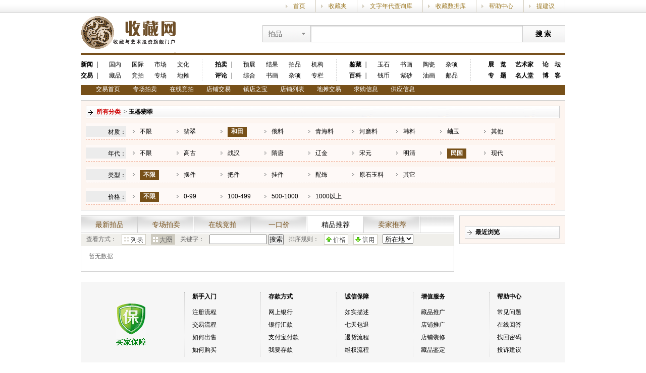

--- FILE ---
content_type: text/html; charset=utf-8
request_url: http://trade.socang.com/Auction/3?r=6&v=1&av=47_26
body_size: 20254
content:
<!DOCTYPE html PUBLIC "-//W3C//DTD XHTML 1.0 Transitional//EN" "http://www.w3.org/TR/xhtml1/DTD/xhtml1-transitional.dtd">
<html xmlns="http://www.w3.org/1999/xhtml">
<head>
  <meta http-equiv="Content-Type" content="text/html; charset=utf-8" />
  <title>在线竞拍-交易-收藏网</title>
  <link type="text/css" rel="stylesheet" href="http://www.socang.com/css/head.css"/>
  <link href="/css/headfoot.css" rel="stylesheet" type="text/css" />
<link href="/css/trade-list.css" rel="stylesheet" type="text/css" />

  <script src="/Scripts/jquery-1.7.2.min.js" type="text/javascript"></script>
  <script src="/Scripts/jquery.boxy.js" type="text/javascript"></script>
  <script src="/Scripts/common.js" type="text/javascript"></script>
  <script type="text/javascript">
    $(function () {
      $('#BoutiqueNav').addClass('on');

      $('#btnASearch').click(function () {
        window.location = setQuery('k', $('#AKeyword').val());
      });
    });
  </script>

</head>
  <body>
    <div class="head_top">
      <div class="head_topmain">
        <span id="LoginState"></span>
        <script type="text/javascript">
          $(function () {
            $.getJSON('http://passport.socang.com/API/GetUserinfo?jsoncallback=?', function (json) {
              var html = '您好：';
              if (0 < json.Id) {
                html += '<a href="/my">[' + json.Username + ']</a>&nbsp;&nbsp;<a href="/users/logout" onclick="return confirm("您确定要退出此次登录？");">[退出]</a>&nbsp;&nbsp;';
                html += '<a href="/my">[进入我的后台]</a>&nbsp;&nbsp;<a id="topmsg" class="msg-read" target="_blank" href="http://passport.socang.com/UC/Message/Inbox">站内信(<font class="unreadmsg">0</font>)</a>';

                $.getJSON('http://passport.socang.com/API/GetUnreadMessageCount?jsoncallback=?', function (json2) {
                  $('.unreadmsg').text(json2.Count);
                  if (0 < json2.Count) {
                    setInterval(function () { $('#topmsg').toggleClass("msg-unread"); }, 600);
                  }
                });

              } else {
                html += '&nbsp;&nbsp;欢迎光临收藏网&nbsp;&nbsp;<a href="/Users/Login">[登录]</a> <a target="_blank" href="/Users/Register">［免费注册］</a>';
              }

              $('#LoginState').html(html);
            });
          });
        </script>
        <span class="head_topmain_jt rt"><a target="_blank" href="#">提建议</a></span>
        <span class="head_topmain_jt rt"><a target="_blank" href="#">帮助中心</a></span>
        <span class="head_topmain_jt rt"><a target="_blank" href="#">收藏数据库</a></span>
        <span class="head_topmain_jt rt"><a target="_blank" href="#">文字年代查询库</a></span>
        <span class="head_topmain_jt rt"><a target="_blank" href="#">收藏夹</a></span>
        <span class="head_topmain_jt rt"><a target="_blank" href="#">首页</a></span>
      </div>
    </div>
    <div class="head">
	    <div class="head_logo"><a target="_blank" href="http://www.socang.com"><img src="http://www.socang.com/images/logo.gif"></a></div>
	    <div class="head_search rt">
            <form target="_blank" method="get" action="http://www.socang.com/auction">
		    <div class="head_search_list">
			    <span class="head_search_list_on">拍品</span>
			    <div style="display: none;" class="head_search_list_off">
				    <span searchurl="http://www.socang.com/auction">拍品</span>
				    <span searchurl="http://www.socang.com/trade">交易品</span>
				    <span searchurl="http://www.socang.com/shop">店铺</span>
				    <span searchurl="http://www.socang.com/artist">艺术家</span>
				    <span searchurl="http://www.socang.com/collection">艺术作品</span>
				    <span searchurl="http://www.socang.com/news">资讯</span>
			    </div>
		    </div>
		    <div class="head_search_search">
                <input type="text" name="q">
            </div>
		    <div class="head_search_btn">
                <input type="button" value="搜索">
            </div>
            </form>
	    </div>
	
	<div class="head_nav">
		<div class="head_nav_frame1">
			<span><strong><a href="http://news.socang.com/" target="_blank">新闻</a> ｜</strong></span>
			<em><a href="http://news.socang.com/gndt_1.shtml" target="_blank">国内</a></em>
			<em><a href="http://news.socang.com/gjdt_1.shtml" target="_blank">国际</a></em>
			<em><a href="http://news.socang.com/sctz_1.shtml" target="_blank">市场</a></em>
			<em><a href="http://news.socang.com/kgwh_1.shtml" target="_blank">文化</a></em>
			<span><strong><a href="http://trade.socang.com" target="_blank">交易</a> ｜</strong></span>
			<em><a href="http://trade.socang.com/Goods" target="_blank">藏品</a></em>
			<em><a href="http://trade.socang.com/Auction" target="_blank">竞拍</a></em>
			<em><a href="http://trade.socang.com/PersonalAuction" target="_blank">专场</a></em>
			<em><a href="http://trade.socang.com/Stall" target="_blank">地摊</a></em>
        </div>
		
		<div class="head_nav_frame1">
			<span><strong><a href="http://auction.socang.com" target="_blank">拍卖</a> ｜</strong></span>
			<em><a href="http://auction.socang.com/exhibitions" target="_blank">预展</a></em>
			<em><a href="http://auction.socang.com/auctions" target="_blank">结果</a></em>
            <em><a href="http://auction.socang.com/collections" target="_blank">拍品</a></em>
			<em><a href="http://organization.socang.com" target="_blank">机构</a></em>
			<span><strong><a href="http://news.socang.com/scpl_1.shtml" target="_blank">评论</a> ｜</strong></span>
			<em><a href="http://news.socang.com/zhpl_1.shtml" target="_blank">综合</a></em>
			<em><a href="http://news.socang.com/shpl_1.shtml" target="_blank">书画</a></em>
			<em><a href="http://news.socang.com/" target="_blank">杂项</a></em>
			<em><a href="http://news.socang.com/" target="_blank">专栏</a></em>
        </div>
		
		<div class="head_nav_frame1">
			<span><strong><a href="http://news.socang.com/scjs_1.shtml" target="_blank">鉴藏</a> ｜</strong></span>
			<em><a href="http://news.socang.com/yszbjs_1.shtml" target="_blank">玉石</a></em>
			<em><a href="http://news.socang.com/shjs_1.shtml" target="_blank">书画</a></em>
			<em><a href="http://news.socang.com/tcjc_1.shtml" target="_blank">陶瓷</a></em>
			<em><a href="http://news.socang.com/sczxjc_1.shtml" target="_blank">杂项</a></em>
			<span><strong><a href="http://news.socang.com/scjs_1.shtml" target="_blank">百科</a> ｜</strong></span>
			<em><a href="http://news.socang.com/qbjc_1.shtml" target="_blank">钱币</a></em>
			<em><a href="http://news.socang.com/zsjc_1.shtml" target="_blank">紫砂</a></em>
			<em><a href="http://news.socang.com/yhjc_1.shtml" target="_blank">油画</a></em>
			<em><a href="http://news.socang.com/ypjc_1.shtml" target="_blank">邮品</a></em>
        </div>
		
		<div class="head_nav_frame2">
			<span><strong><a href="http://show.socang.com/" target="_blank">展　览</a></strong></span>
			<span><strong><a href="http://news.socang.com/ysj_1.shtml" target="_blank">艺术家</a></strong></span>
			<span><strong><a href="http://bbs.socang.com" target="_blank">论　坛</a></strong></span>
			<span><strong><a href="http://news.socang.com/" target="_blank">专　题</a></strong></span>
			<span><strong><a href="http://artist.socang.com/" target="_blank">名人堂</a></strong></span>
			<span><strong><a href="http://blog.socang.com" target="_blank">博　客</a></strong></span>
        </div>
	</div>
    </div>
     
    <div class="head">
      
      
      <div class="nav">
        
        <div style="display: inline;" id="haveItem" class="nav_xian2">
          <span><a href="/">交易首页</a></span>
          <span><a href="/PersonalAuction">专场拍卖</a></span>
          <span><a href="/Auction">在线竞拍</a></span>
          <span><a href="/Goods">店铺交易</a></span>
          <span><a href="/Goods?r=4">镇店之宝</a></span>
          <span><a href="/Shop">店铺列表</a></span>
          <span><a href="/Stall">地摊交易</a></span>
          <span><a href="/TradeInfo/Buy">求购信息</a></span>
          <span><a href="/TradeInfo/Supply">供应信息</a></span>
        </div>
      </div>
    </div>
  
    

<div class="main">
	<div class="trade_cplist_div01">
    <div class="trade_cplist_div01_01">
      <strong><a href="/Auction" class="trade_font1">所有分类</a>
        </strong>&nbsp>&nbsp;<strong><a href="/Auction/3">玉器翡翠</a>
</strong></div>
      <div><div class="ProductAttribute"><div class="Title">材质：</div><div class="Items"><span class=""><a href="/Auction/3?r=6&v=1&av=47">不限</a></span><span class=""><a href="/Auction/3?r=6&v=1&av=47_123">翡翠</a></span><span class="on"><a href="/Auction/3?r=6&v=1&av=47_26">和田</a></span><span class=""><a href="/Auction/3?r=6&v=1&av=47_27">俄料</a></span><span class=""><a href="/Auction/3?r=6&v=1&av=47_30">青海料</a></span><span class=""><a href="/Auction/3?r=6&v=1&av=47_125">河磨料</a></span><span class=""><a href="/Auction/3?r=6&v=1&av=47_28">韩料</a></span><span class=""><a href="/Auction/3?r=6&v=1&av=47_29">岫玉</a></span><span class=""><a href="/Auction/3?r=6&v=1&av=47_31">其他</a></span></div></div><div class="ProductAttribute"><div class="Title">年代：</div><div class="Items"><span class=""><a href="/Auction/3?r=6&v=1&av=26">不限</a></span><span class=""><a href="/Auction/3?r=6&v=1&av=41_26">高古</a></span><span class=""><a href="/Auction/3?r=6&v=1&av=42_26">战汉</a></span><span class=""><a href="/Auction/3?r=6&v=1&av=43_26">隋唐</a></span><span class=""><a href="/Auction/3?r=6&v=1&av=44_26">辽金</a></span><span class=""><a href="/Auction/3?r=6&v=1&av=45_26">宋元</a></span><span class=""><a href="/Auction/3?r=6&v=1&av=46_26">明清</a></span><span class="on"><a href="/Auction/3?r=6&v=1&av=47_26">民国</a></span><span class=""><a href="/Auction/3?r=6&v=1&av=48_26">现代</a></span></div></div><div class="ProductAttribute"><div class="Title">类型：</div><div class="Items"><span class="on"><a href="/Auction/3?r=6&v=1&av=47_26">不限</a></span><span class=""><a href="/Auction/3?r=6&v=1&av=47_26_34">摆件</a></span><span class=""><a href="/Auction/3?r=6&v=1&av=47_26_35">把件</a></span><span class=""><a href="/Auction/3?r=6&v=1&av=47_26_36">挂件</a></span><span class=""><a href="/Auction/3?r=6&v=1&av=47_26_37">配饰</a></span><span class=""><a href="/Auction/3?r=6&v=1&av=47_26_39">原石玉料</a></span><span class=""><a href="/Auction/3?r=6&v=1&av=47_26_40">其它</a></span></div></div></div>
    <div class="ProductAttribute">
      <div class="Title">价格：</div>
      <div class="Items">
        <span class="on"><a href="/Auction/3?r=6&amp;v=1&amp;av=47_26&amp;pr=">不限</a></span>
        <span class=""><a href="/Auction/3?r=6&amp;v=1&amp;av=47_26&amp;pr=0_99">0-99</a></span>
        <span class=""><a href="/Auction/3?r=6&amp;v=1&amp;av=47_26&amp;pr=100_499">100-499</a></span>
        <span class=""><a href="/Auction/3?r=6&amp;v=1&amp;av=47_26&amp;pr=500_1000">500-1000</a></span>
        <span class=""><a href="/Auction/3?r=6&amp;v=1&amp;av=47_26&amp;pr=1001_">1000以上</a></span>
      </div>
    </div>
  </div>
	
	<div class="trade_cplist_left">
		<div class="trade_cplist_left01">
      <ul>
        <li id="NewNav"><a href="/Auction/3?v=1">最新拍品</a></li>
        <li id="PersonalNav"><a href="/Auction/3?v=1&s=true">专场拍卖</a></li>
        <li id="NormalNav"><a href="/Auction/3?v=1&s=false">在线竞拍</a></li>
        <li id="BuyNowNav"><a href="/Auction/3?v=1&b=true">一口价</a></li>
        <li id="BoutiqueNav"><a href="/Auction/3?v=1&r=6">精品推荐</a></li>
        <li id="RecommendNav"><a href="/Auction/3?v=1&r=2">卖家推荐</a></li>
      </ul>
    </div>
    <div class="trade_cplist_left02">
      <span>查看方式：</span>
      <span id="spanListType0">
        <a href="/Auction/3?r=6&amp;v=0&amp;av=47_26"><img src="/images/trade_button4.gif" /></a>
      </span> 
      <span id="spanListType1">
        <img src="/images/trade_button5_1.gif" />
      </span>
      <span>关键字：</span>
      <span><input type="text" style="width:110px;" value="" id="AKeyword">&nbsp<input type="button" id="btnASearch" value="搜索" /></span>
      <span>排序规则：</span>
        <span id="spanOrderByPrice">
          <a href="/Auction/3?r=6&amp;v=1&amp;av=47_26&amp;o=2"><img src="/images/trade_button7.gif" /></a>
        </span>
      <span id="spanOrderByRate"><a href="/Auction/3?r=6&amp;v=1&amp;av=47_26&amp;o=4">
        <img src="/images/trade_button8.gif" /></a>
      </span> 	
    <span>
				<select name="Province" id="Province">
	        <option selected="selected" value="">所在地</option>
	        <option value="安徽">安徽</option>
	        <option value="北京">北京</option>
	        <option value="福建">福建</option>
	        <option value="甘肃">甘肃</option>
	        <option value="广东">广东</option>
	        <option value="广西">广西</option>
	        <option value="8">贵州</option>
	        <option value="9">海南</option>
	        <option value="10">河北</option>
	        <option value="11">河南</option>
	        <option value="12">黑龙江</option>
	        <option value="13">湖北</option>
	        <option value="14">湖南</option>
	        <option value="15">吉林</option>
	        <option value="16">江苏</option>
	        <option value="17">江西</option>
	        <option value="18">辽宁</option>
	        <option value="19">内蒙古</option>
	        <option value="20">宁夏</option>
	        <option value="21">青海</option>
	        <option value="22">山东</option>
	        <option value="23">山西</option>
	        <option value="24">陕西</option>
	        <option value="25">上海</option>
	        <option value="26">四川</option>
	        <option value="27">天津</option>
	        <option value="28">西藏</option>
	        <option value="29">新疆</option>
	        <option value="30">云南</option>
	        <option value="31">浙江</option>
	        <option value="32">重庆</option>
	        <option value="33">香港</option>
	        <option value="34">澳门</option>
	        <option value="35">台湾</option>
        </select>
			</span>
		</div>
		
		<div id="pageList" class="trade_cplist_page">
      <div class="jqpager"><span>暂无数据</span></div>
    </div>
	</div>

<div class="trade_cplist_right">
  

  <div class="trade_cplist_right04">
    
      
    <div id="ViewHistory" class="trade_cplist_right04_05 trade_font4">
      <strong>最近浏览</strong></div>
  </div>
</div>
<script src="/Scripts/jquery.cookie.js" type="text/javascript"></script>
<script src="/Scripts/json2.js" type="text/javascript"></script>
<script type="text/javascript">
  $(function () {
    //开始浏览历史
    var jsonstr = $.cookie('Socang.TradeViewHistory');
    //alert(decodeURIComponent(jsonstr));
    var json = JSON2.parse(decodeURIComponent(jsonstr));
    //alert(json.length);
    if (0 < json.length) {
      var html = '';
      $.each(json, function (i, item) {
        html += '<div class="trade_cplist_right04_02">';
        html += '<div class="Pic_Img_70">';
        html += '<p>';
        html += '<a href="' + item.Url + '" target="_blank" title="' + item.Title + '-收藏网">';
        html += '<img src="' + item.ImgPath + '" alt="' + item.Title + '-收藏网" /></a></p>';
        html += '</div>';
        html += '<div class="trade_cplist_right04_02_01">';
        html += '<a href="' + item.Url + '" target="_blank" title="' + item.Title + '-收藏网">';
        html += '' + item.Title.substring(0, item.Title.length > 10 ? 10 : item.Title.length - 1) + '</a></div>';
        html += '</div>';
      });
      $('#ViewHistory').after(html);
    } else {
      $('#ViewHistory').after('<div>暂无浏览记录</div>');
    }

    //浏览历史结束
  });
</script></div>


    <div class="clear"></div>
    <div class="main">
    <div class="trade_index_bottomsafe">
		<dt>
			<h1><a href="#" target="_blank">帮助中心</a></h1>
			<h2><a href="#" target="_blank">常见问题</a></h2>
			<h2><a href="#" target="_blank">在线回答</a></h2>
			<h2><a href="#" target="_blank">找回密码</a></h2>
			<h2><a href="#" target="_blank">投诉建议</a></h2>
		</dt>
		<dt>
			<h1><a href="#" target="_blank">增值服务</a></h1>
			<h2><a href="#" target="_blank">藏品推广</a></h2>
			<h2><a href="#" target="_blank">店铺推广</a></h2>
			<h2><a href="#" target="_blank">店铺装修</a></h2>
			<h2><a href="#" target="_blank">藏品鉴定</a></h2>
		</dt>
		<dt>
			<h1><a href="#" target="_blank">诚信保障</a></h1>
			<h2><a href="#" target="_blank">如实描述</a></h2>
			<h2><a href="#" target="_blank">七天包退</a></h2>
			<h2><a href="#" target="_blank">退货流程</a></h2>
			<h2><a href="#" target="_blank">维权流程</a></h2>
		</dt>
		<dt>
			<h1><a href="#" target="_blank">存款方式</a></h1>
			<h2><a href="#" target="_blank">网上银行</a></h2>
			<h2><a href="#" target="_blank">银行汇款</a></h2>
			<h2><a href="#" target="_blank">支付宝付款</a></h2>
			<h2><a href="#" target="_blank">我要存款</a></h2>
		</dt>
		<dt>
			<h1><a href="/Help" target="_blank">新手入门</a></h1>
			<h2><a href="/Help" target="_blank">注册流程</a></h2>
			<h2><a href="/Help/TradeFlow" target="_blank">交易流程</a></h2>
			<h2><a href="/Help/Sell" target="_blank">如何出售</a></h2>
			<h2><a href="/Help/Buy" target="_blank">如何购买</a></h2>
		</dt>
    </div>
    </div>
    <div class="clear"></div>
    <div class="foot">
      <div class="foot_t"><img src="http://www.socang.com/headfoot/images/_.gif" alt="" /></div>
      <div class="foot_f">
        <div class="foot_f1">
            <a target="_blank" href="http://www.socang.com/info/AboutUs.html">关于我们</a>　|　
		    <a target="_blank" href="http://www.socang.com/info/Advertisement.html">广告服务</a>　|　
		    <a target="_blank" href="http://www.socang.com/info/Conditions.html">服务条款</a>　|　
		    <a target="_blank" href="http://www.socang.com/info/Exempt.html">法律声明</a>　|　
		    <a target="_blank" href="http://www.socang.com/info/Privacy.html">隐私声明</a>　|　
		    <a target="_blank" href="http://www.socang.com/info/Jobs.html">诚聘英才</a>　|　
		    <a target="_blank" href="http://www.socang.com/home/friendlylinks">友情链接</a>　|　
		    <a target="_blank" href="http://www.socang.com/info/ContactUs.html">联系我们</a>　|　
		    <a target="_blank" href="http://www.socang.com/help/">帮助中心</a>
        </div>
        <span>版权所有　浙江中收网络科技有限公司　&copy;2002-2013　网络文化经营许可证：<a href="http://www.socang.com/about/images/wl.jpg" target="_blank">浙网文[2012]0457-048</a>　<a href="http://www.miibeian.gov.cn/" target="_blank">浙B2-20080195</a>　E-mail：<a href="mailto:web@socang.com">web@socang.com</a></span>
        <span id="FootService"></span>
      </div>
      <script type="text/javascript">
        $(function () {
          var qq = '客服热线：0571-87068182　客服QQ:<a target="_blank" href="http://wpa.qq.com/msgrd?V=1&amp;Uin=328271981&amp;Menu=yes"><img border="0" class="qqlink" src="http://wpa.qq.com/pa?p=1:328271981:3" alt="有事找我点这里" align="absmiddle" /></a>　业务咨询:<a target="_blank" href="http://wpa.qq.com/msgrd?V=1&amp;Uin=327801984&amp;Menu=yes"><img border="0" class="qqlink" src="http://wpa.qq.com/pa?p=1:327801984:3" alt="有事找我点这里" align="absmiddle" /></a>　业务合作：0571-28057171／87242737';
          //$('#FootService').html(qq);
        });
      </script>
    </div>
  </body>
</html>


--- FILE ---
content_type: text/css
request_url: http://trade.socang.com/css/headfoot.css
body_size: 1500
content:
html,body,dl,dt,dd,ul,ol,li,h1,h2,h3,h4,h5,h6,form,fieldset,input,lable,textarea,p,blockquote,td {margin:0;padding:0;}
body {background-color:#FFF; font-family:"微软雅黑,Arial";}
body,textarea {font:normal 100 12px Arial;color:#000;}
a:link, a:visited {text-decoration:none;}
a:hover {text-decoration:underline; color:#CC0000;}
em {font-style:normal;}
h1,h2,h3,h4,h5,h6,strong {font-weight:800;font-size:100%;}
img, button {background:none;border:none;}
ol,ul,li {list-style:none;}
table,td { line-height:23px;}
div{ float: left;}
span{float:left; background:none; overflow:hidden; position:relative;}
.rt{ float:right;}

.top{ width:100%; height:25px;	background: url(/images/toubu_02.gif) repeat-x; color:#4F4F4F;}
.top a{  color:#C06400;}
.top_m { width:960px; float:none; margin:0 auto; padding:4px;}
.top_m_jiant  {background-image: url(/images/jt.gif);background-repeat: no-repeat;background-position:4px;border-right: 1px solid #D5CFC1;padding:2px 20px 0 15px;margin:0 0 0 10px;}

.head{ width:960px; float:none; margin:0 auto;}
.logo{ width:280px; height:96px;}			

#quickSearch { width:600px;	height:100px;padding:20px 0 0 0;}
#quickSearch a{ color:#764F16;}
	#quickSearchCont {width:591px;height:70px;background-image: url(/images/bg.gif);background-repeat: no-repeat;background-position: 0 28px;}		
	#quickSearch .bt {width:571px;padding:0 0 0 20px;z-index:1;}
	#quickSearch li { float:left;}
	#quickSearch .cll {width:61px;height:22px;background-image: url(/images/toubu_10.gif);margin-left: 10px;padding:8px 0 0 0;	text-align: center;	letter-spacing: 1px;font-weight: bold;}
	#quickSearch .cll a{ color:#33302D;}
	#quickSearch .wcll {width:61px;	height:22px;margin-left: 10px;padding:8px 0 0 0;text-align: center;	letter-spacing: 1px;}
	#quickSearch .theInp { width:435px; height:29px; padding:8px 0 0 3px; background: url(/images/s_bg2.jpg) no-repeat; font-size:14px;margin:3px 0 0 5px; }
	#quickSearch .theBtn {	width:140px;	height:32px;	background: url(/images/toubu_17.gif) no-repeat;margin:3px 0 0 3px;}

.put input { float:left;  border:0; }
.gaoji {width:77px;padding:55px 0 0 3px;}
.gaoji a{color:#3E3E3E;}

.nav{width:960px;}
	.nav_font {width:900px;}
	.nav_font li { float:left;margin-left:5px;}
		.nav_on { height:15px;	font-size: 14px;	font-weight: bold;background-image: url(/images/toubu_22.gif);	background-repeat: repeat-x;padding:8px 13px 6px 13px;border:1px solid #775019;}
		.nav_on a{ 	color: #FFFFFF;}
		.nav_on2{height:15px; font-size: 14px;font-weight: bold;padding:8px 13px 6px 13px;}
		.nav_on2 a{color: #4C2D03;}
	
	.nav_more {width:60px;padding:6px 0 0 0;}
	
	.nav_xian {width:960px; height:6px; background-color:#775019;}	
	.nav_xian2 {width:930px; height:19px; background-color:#775019;padding:1px 0 0 30px;}
	.nav_xian2 a{color: #FFFFFF;}
	.nav_xian2 span{padding:0 25px 0 0;}
	
#Layer1 {position:absolute;	z-index:1;}
#Layer2 {position:absolute;	width:145px;z-index:1;left: -90px;top: 25px;border-top: 6px solid #960000;background-color: #575757;padding:4px 5px 6px 0;text-align: right;}
#Layer2 span{ width:140px;color:#E5C767;margin:2px 0 3px 0; display:inline;}
#Layer2 span a{color:#E5C767;}
	
.foot{width:960px; float:none; margin:0 auto;}
.foot_t{width:960px; height:4px; background:#775019; margin:10px 0 18px 0;}
.foot_f{width:960px;}
	.foot_f span{ width:960px;	height:30px;text-align: center;}
	.foot_f span a{  color:#775019;}
.foot_f1 { width:785px;text-align:right;height:30px;}
	.foot_f1 a{ color:#775019;}
		
.foot_link{width:958px; height:25px; border:1px solid #CFCFCF; margin:10px 0 0 0;}
	.foot_link span{padding:5px 0 0 20px; font-weight:bold; float:left;}
	.foot_link em{padding:5px 25px 0 0;float:right;}
	.foot_link em a{color:#775019;}
.foot_linkcon{width:958px;border-left:1px solid #CFCFCF;border-right:1px solid #CFCFCF;border-bottom:1px solid #CFCFCF;}
.foot_linkcon_img { padding:10px 0 18px 16px; float:left;}
.foot_linkcon_img img { width:88px; height:31px;}
.foot_linkcon_txt { padding:0 0 7px 16px;}
	
#Layer3 {position:absolute;	z-index:1;}
#Layer4 {position:absolute; z-index:1;left: -170px;top: 10px;padding:5px;}
#Layer4 span{ width:200px; margin:3px 0; display:inline; text-align: right;}
#Layer4 span a{color: #969696;}

a.msg-read{height:19px; line-height:19px; padding-left:18px;background:url('/images/msg-read.gif') 0 -2px no-repeat;}
a.msg-unread{height:19px; line-height:19px; padding-left:18px;background:url('/images/msg-unread.gif') 0 -2px no-repeat;}